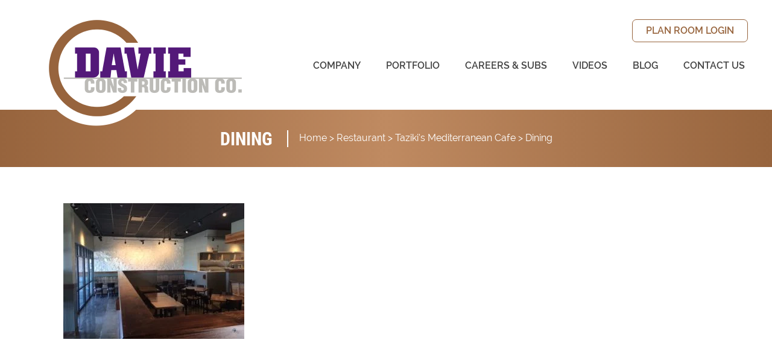

--- FILE ---
content_type: text/html; charset=UTF-8
request_url: https://davieconstruction.com/portfolio/tazikis-restaurant-stonehenge/dining/
body_size: 10576
content:
<!doctype html>

  <html class="no-js"  lang="en-US">

	<head>
		<meta charset="utf-8">
		
		<!-- Force IE to use the latest rendering engine available -->
		<meta http-equiv="X-UA-Compatible" content="IE=edge">

		<!-- Mobile Meta -->
		<meta name="viewport" content="width=device-width, initial-scale=1.0">
		<meta class="foundation-mq">
		
		<!-- If Site Icon isn't set in customizer -->
		
		<link rel="pingback" href="https://davieconstruction.com/xmlrpc.php">

		<meta name='robots' content='index, follow, max-image-preview:large, max-snippet:-1, max-video-preview:-1' />

	<!-- This site is optimized with the Yoast SEO plugin v26.6 - https://yoast.com/wordpress/plugins/seo/ -->
	<title>Dining - Davie Construction</title>
	<link rel="canonical" href="https://davieconstruction.com/portfolio/tazikis-restaurant-stonehenge/dining/" />
	<meta property="og:locale" content="en_US" />
	<meta property="og:type" content="article" />
	<meta property="og:title" content="Dining - Davie Construction" />
	<meta property="og:url" content="https://davieconstruction.com/portfolio/tazikis-restaurant-stonehenge/dining/" />
	<meta property="og:site_name" content="Davie Construction" />
	<meta property="og:image" content="https://davieconstruction.com/portfolio/tazikis-restaurant-stonehenge/dining" />
	<meta property="og:image:width" content="640" />
	<meta property="og:image:height" content="480" />
	<meta property="og:image:type" content="image/jpeg" />
	<meta name="twitter:card" content="summary_large_image" />
	<script type="application/ld+json" class="yoast-schema-graph">{"@context":"https://schema.org","@graph":[{"@type":"WebPage","@id":"https://davieconstruction.com/portfolio/tazikis-restaurant-stonehenge/dining/","url":"https://davieconstruction.com/portfolio/tazikis-restaurant-stonehenge/dining/","name":"Dining - Davie Construction","isPartOf":{"@id":"https://davieconstruction.com/#website"},"primaryImageOfPage":{"@id":"https://davieconstruction.com/portfolio/tazikis-restaurant-stonehenge/dining/#primaryimage"},"image":{"@id":"https://davieconstruction.com/portfolio/tazikis-restaurant-stonehenge/dining/#primaryimage"},"thumbnailUrl":"https://davieconstruction.com/wp-content/uploads/2017/03/Dining.jpg","datePublished":"2017-03-17T12:06:55+00:00","breadcrumb":{"@id":"https://davieconstruction.com/portfolio/tazikis-restaurant-stonehenge/dining/#breadcrumb"},"inLanguage":"en-US","potentialAction":[{"@type":"ReadAction","target":["https://davieconstruction.com/portfolio/tazikis-restaurant-stonehenge/dining/"]}]},{"@type":"ImageObject","inLanguage":"en-US","@id":"https://davieconstruction.com/portfolio/tazikis-restaurant-stonehenge/dining/#primaryimage","url":"https://davieconstruction.com/wp-content/uploads/2017/03/Dining.jpg","contentUrl":"https://davieconstruction.com/wp-content/uploads/2017/03/Dining.jpg","width":640,"height":480},{"@type":"BreadcrumbList","@id":"https://davieconstruction.com/portfolio/tazikis-restaurant-stonehenge/dining/#breadcrumb","itemListElement":[{"@type":"ListItem","position":1,"name":"Home","item":"https://davieconstruction.com/"},{"@type":"ListItem","position":2,"name":"Restaurant","item":"https://davieconstruction.com/portfolio-categories/restaurant/"},{"@type":"ListItem","position":3,"name":"Taziki’s Mediterranean Cafe","item":"https://davieconstruction.com/portfolio/tazikis-restaurant-stonehenge/"},{"@type":"ListItem","position":4,"name":"Dining"}]},{"@type":"WebSite","@id":"https://davieconstruction.com/#website","url":"https://davieconstruction.com/","name":"Davie Construction","description":"Davie Construction Company, a general contractor based in Advance, North Carolina, has built a reputation on building it right the first time, on schedule and within budget","potentialAction":[{"@type":"SearchAction","target":{"@type":"EntryPoint","urlTemplate":"https://davieconstruction.com/?s={search_term_string}"},"query-input":{"@type":"PropertyValueSpecification","valueRequired":true,"valueName":"search_term_string"}}],"inLanguage":"en-US"}]}</script>
	<!-- / Yoast SEO plugin. -->


<link rel='dns-prefetch' href='//use.typekit.net' />
<link rel="alternate" type="application/rss+xml" title="Davie Construction &raquo; Feed" href="https://davieconstruction.com/feed/" />
<link rel="alternate" type="application/rss+xml" title="Davie Construction &raquo; Comments Feed" href="https://davieconstruction.com/comments/feed/" />
<link rel="alternate" type="application/rss+xml" title="Davie Construction &raquo; Dining Comments Feed" href="https://davieconstruction.com/portfolio/tazikis-restaurant-stonehenge/dining/feed/" />
<link rel="alternate" title="oEmbed (JSON)" type="application/json+oembed" href="https://davieconstruction.com/wp-json/oembed/1.0/embed?url=https%3A%2F%2Fdavieconstruction.com%2Fportfolio%2Ftazikis-restaurant-stonehenge%2Fdining%2F" />
<link rel="alternate" title="oEmbed (XML)" type="text/xml+oembed" href="https://davieconstruction.com/wp-json/oembed/1.0/embed?url=https%3A%2F%2Fdavieconstruction.com%2Fportfolio%2Ftazikis-restaurant-stonehenge%2Fdining%2F&#038;format=xml" />
		<!-- This site uses the Google Analytics by MonsterInsights plugin v9.11.0 - Using Analytics tracking - https://www.monsterinsights.com/ -->
							<script src="//www.googletagmanager.com/gtag/js?id=G-2V9BL2M0ZE"  data-cfasync="false" data-wpfc-render="false" type="text/javascript" async></script>
			<script data-cfasync="false" data-wpfc-render="false" type="text/javascript">
				var mi_version = '9.11.0';
				var mi_track_user = true;
				var mi_no_track_reason = '';
								var MonsterInsightsDefaultLocations = {"page_location":"https:\/\/davieconstruction.com\/portfolio\/tazikis-restaurant-stonehenge\/dining\/"};
								if ( typeof MonsterInsightsPrivacyGuardFilter === 'function' ) {
					var MonsterInsightsLocations = (typeof MonsterInsightsExcludeQuery === 'object') ? MonsterInsightsPrivacyGuardFilter( MonsterInsightsExcludeQuery ) : MonsterInsightsPrivacyGuardFilter( MonsterInsightsDefaultLocations );
				} else {
					var MonsterInsightsLocations = (typeof MonsterInsightsExcludeQuery === 'object') ? MonsterInsightsExcludeQuery : MonsterInsightsDefaultLocations;
				}

								var disableStrs = [
										'ga-disable-G-2V9BL2M0ZE',
									];

				/* Function to detect opted out users */
				function __gtagTrackerIsOptedOut() {
					for (var index = 0; index < disableStrs.length; index++) {
						if (document.cookie.indexOf(disableStrs[index] + '=true') > -1) {
							return true;
						}
					}

					return false;
				}

				/* Disable tracking if the opt-out cookie exists. */
				if (__gtagTrackerIsOptedOut()) {
					for (var index = 0; index < disableStrs.length; index++) {
						window[disableStrs[index]] = true;
					}
				}

				/* Opt-out function */
				function __gtagTrackerOptout() {
					for (var index = 0; index < disableStrs.length; index++) {
						document.cookie = disableStrs[index] + '=true; expires=Thu, 31 Dec 2099 23:59:59 UTC; path=/';
						window[disableStrs[index]] = true;
					}
				}

				if ('undefined' === typeof gaOptout) {
					function gaOptout() {
						__gtagTrackerOptout();
					}
				}
								window.dataLayer = window.dataLayer || [];

				window.MonsterInsightsDualTracker = {
					helpers: {},
					trackers: {},
				};
				if (mi_track_user) {
					function __gtagDataLayer() {
						dataLayer.push(arguments);
					}

					function __gtagTracker(type, name, parameters) {
						if (!parameters) {
							parameters = {};
						}

						if (parameters.send_to) {
							__gtagDataLayer.apply(null, arguments);
							return;
						}

						if (type === 'event') {
														parameters.send_to = monsterinsights_frontend.v4_id;
							var hookName = name;
							if (typeof parameters['event_category'] !== 'undefined') {
								hookName = parameters['event_category'] + ':' + name;
							}

							if (typeof MonsterInsightsDualTracker.trackers[hookName] !== 'undefined') {
								MonsterInsightsDualTracker.trackers[hookName](parameters);
							} else {
								__gtagDataLayer('event', name, parameters);
							}
							
						} else {
							__gtagDataLayer.apply(null, arguments);
						}
					}

					__gtagTracker('js', new Date());
					__gtagTracker('set', {
						'developer_id.dZGIzZG': true,
											});
					if ( MonsterInsightsLocations.page_location ) {
						__gtagTracker('set', MonsterInsightsLocations);
					}
										__gtagTracker('config', 'G-2V9BL2M0ZE', {"forceSSL":"true"} );
										window.gtag = __gtagTracker;										(function () {
						/* https://developers.google.com/analytics/devguides/collection/analyticsjs/ */
						/* ga and __gaTracker compatibility shim. */
						var noopfn = function () {
							return null;
						};
						var newtracker = function () {
							return new Tracker();
						};
						var Tracker = function () {
							return null;
						};
						var p = Tracker.prototype;
						p.get = noopfn;
						p.set = noopfn;
						p.send = function () {
							var args = Array.prototype.slice.call(arguments);
							args.unshift('send');
							__gaTracker.apply(null, args);
						};
						var __gaTracker = function () {
							var len = arguments.length;
							if (len === 0) {
								return;
							}
							var f = arguments[len - 1];
							if (typeof f !== 'object' || f === null || typeof f.hitCallback !== 'function') {
								if ('send' === arguments[0]) {
									var hitConverted, hitObject = false, action;
									if ('event' === arguments[1]) {
										if ('undefined' !== typeof arguments[3]) {
											hitObject = {
												'eventAction': arguments[3],
												'eventCategory': arguments[2],
												'eventLabel': arguments[4],
												'value': arguments[5] ? arguments[5] : 1,
											}
										}
									}
									if ('pageview' === arguments[1]) {
										if ('undefined' !== typeof arguments[2]) {
											hitObject = {
												'eventAction': 'page_view',
												'page_path': arguments[2],
											}
										}
									}
									if (typeof arguments[2] === 'object') {
										hitObject = arguments[2];
									}
									if (typeof arguments[5] === 'object') {
										Object.assign(hitObject, arguments[5]);
									}
									if ('undefined' !== typeof arguments[1].hitType) {
										hitObject = arguments[1];
										if ('pageview' === hitObject.hitType) {
											hitObject.eventAction = 'page_view';
										}
									}
									if (hitObject) {
										action = 'timing' === arguments[1].hitType ? 'timing_complete' : hitObject.eventAction;
										hitConverted = mapArgs(hitObject);
										__gtagTracker('event', action, hitConverted);
									}
								}
								return;
							}

							function mapArgs(args) {
								var arg, hit = {};
								var gaMap = {
									'eventCategory': 'event_category',
									'eventAction': 'event_action',
									'eventLabel': 'event_label',
									'eventValue': 'event_value',
									'nonInteraction': 'non_interaction',
									'timingCategory': 'event_category',
									'timingVar': 'name',
									'timingValue': 'value',
									'timingLabel': 'event_label',
									'page': 'page_path',
									'location': 'page_location',
									'title': 'page_title',
									'referrer' : 'page_referrer',
								};
								for (arg in args) {
																		if (!(!args.hasOwnProperty(arg) || !gaMap.hasOwnProperty(arg))) {
										hit[gaMap[arg]] = args[arg];
									} else {
										hit[arg] = args[arg];
									}
								}
								return hit;
							}

							try {
								f.hitCallback();
							} catch (ex) {
							}
						};
						__gaTracker.create = newtracker;
						__gaTracker.getByName = newtracker;
						__gaTracker.getAll = function () {
							return [];
						};
						__gaTracker.remove = noopfn;
						__gaTracker.loaded = true;
						window['__gaTracker'] = __gaTracker;
					})();
									} else {
										console.log("");
					(function () {
						function __gtagTracker() {
							return null;
						}

						window['__gtagTracker'] = __gtagTracker;
						window['gtag'] = __gtagTracker;
					})();
									}
			</script>
							<!-- / Google Analytics by MonsterInsights -->
		<style id='wp-img-auto-sizes-contain-inline-css' type='text/css'>
img:is([sizes=auto i],[sizes^="auto," i]){contain-intrinsic-size:3000px 1500px}
/*# sourceURL=wp-img-auto-sizes-contain-inline-css */
</style>
<style id='wp-block-library-inline-css' type='text/css'>
:root{--wp-block-synced-color:#7a00df;--wp-block-synced-color--rgb:122,0,223;--wp-bound-block-color:var(--wp-block-synced-color);--wp-editor-canvas-background:#ddd;--wp-admin-theme-color:#007cba;--wp-admin-theme-color--rgb:0,124,186;--wp-admin-theme-color-darker-10:#006ba1;--wp-admin-theme-color-darker-10--rgb:0,107,160.5;--wp-admin-theme-color-darker-20:#005a87;--wp-admin-theme-color-darker-20--rgb:0,90,135;--wp-admin-border-width-focus:2px}@media (min-resolution:192dpi){:root{--wp-admin-border-width-focus:1.5px}}.wp-element-button{cursor:pointer}:root .has-very-light-gray-background-color{background-color:#eee}:root .has-very-dark-gray-background-color{background-color:#313131}:root .has-very-light-gray-color{color:#eee}:root .has-very-dark-gray-color{color:#313131}:root .has-vivid-green-cyan-to-vivid-cyan-blue-gradient-background{background:linear-gradient(135deg,#00d084,#0693e3)}:root .has-purple-crush-gradient-background{background:linear-gradient(135deg,#34e2e4,#4721fb 50%,#ab1dfe)}:root .has-hazy-dawn-gradient-background{background:linear-gradient(135deg,#faaca8,#dad0ec)}:root .has-subdued-olive-gradient-background{background:linear-gradient(135deg,#fafae1,#67a671)}:root .has-atomic-cream-gradient-background{background:linear-gradient(135deg,#fdd79a,#004a59)}:root .has-nightshade-gradient-background{background:linear-gradient(135deg,#330968,#31cdcf)}:root .has-midnight-gradient-background{background:linear-gradient(135deg,#020381,#2874fc)}:root{--wp--preset--font-size--normal:16px;--wp--preset--font-size--huge:42px}.has-regular-font-size{font-size:1em}.has-larger-font-size{font-size:2.625em}.has-normal-font-size{font-size:var(--wp--preset--font-size--normal)}.has-huge-font-size{font-size:var(--wp--preset--font-size--huge)}.has-text-align-center{text-align:center}.has-text-align-left{text-align:left}.has-text-align-right{text-align:right}.has-fit-text{white-space:nowrap!important}#end-resizable-editor-section{display:none}.aligncenter{clear:both}.items-justified-left{justify-content:flex-start}.items-justified-center{justify-content:center}.items-justified-right{justify-content:flex-end}.items-justified-space-between{justify-content:space-between}.screen-reader-text{border:0;clip-path:inset(50%);height:1px;margin:-1px;overflow:hidden;padding:0;position:absolute;width:1px;word-wrap:normal!important}.screen-reader-text:focus{background-color:#ddd;clip-path:none;color:#444;display:block;font-size:1em;height:auto;left:5px;line-height:normal;padding:15px 23px 14px;text-decoration:none;top:5px;width:auto;z-index:100000}html :where(.has-border-color){border-style:solid}html :where([style*=border-top-color]){border-top-style:solid}html :where([style*=border-right-color]){border-right-style:solid}html :where([style*=border-bottom-color]){border-bottom-style:solid}html :where([style*=border-left-color]){border-left-style:solid}html :where([style*=border-width]){border-style:solid}html :where([style*=border-top-width]){border-top-style:solid}html :where([style*=border-right-width]){border-right-style:solid}html :where([style*=border-bottom-width]){border-bottom-style:solid}html :where([style*=border-left-width]){border-left-style:solid}html :where(img[class*=wp-image-]){height:auto;max-width:100%}:where(figure){margin:0 0 1em}html :where(.is-position-sticky){--wp-admin--admin-bar--position-offset:var(--wp-admin--admin-bar--height,0px)}@media screen and (max-width:600px){html :where(.is-position-sticky){--wp-admin--admin-bar--position-offset:0px}}

/*# sourceURL=wp-block-library-inline-css */
</style><style id='global-styles-inline-css' type='text/css'>
:root{--wp--preset--aspect-ratio--square: 1;--wp--preset--aspect-ratio--4-3: 4/3;--wp--preset--aspect-ratio--3-4: 3/4;--wp--preset--aspect-ratio--3-2: 3/2;--wp--preset--aspect-ratio--2-3: 2/3;--wp--preset--aspect-ratio--16-9: 16/9;--wp--preset--aspect-ratio--9-16: 9/16;--wp--preset--color--black: #000000;--wp--preset--color--cyan-bluish-gray: #abb8c3;--wp--preset--color--white: #ffffff;--wp--preset--color--pale-pink: #f78da7;--wp--preset--color--vivid-red: #cf2e2e;--wp--preset--color--luminous-vivid-orange: #ff6900;--wp--preset--color--luminous-vivid-amber: #fcb900;--wp--preset--color--light-green-cyan: #7bdcb5;--wp--preset--color--vivid-green-cyan: #00d084;--wp--preset--color--pale-cyan-blue: #8ed1fc;--wp--preset--color--vivid-cyan-blue: #0693e3;--wp--preset--color--vivid-purple: #9b51e0;--wp--preset--gradient--vivid-cyan-blue-to-vivid-purple: linear-gradient(135deg,rgb(6,147,227) 0%,rgb(155,81,224) 100%);--wp--preset--gradient--light-green-cyan-to-vivid-green-cyan: linear-gradient(135deg,rgb(122,220,180) 0%,rgb(0,208,130) 100%);--wp--preset--gradient--luminous-vivid-amber-to-luminous-vivid-orange: linear-gradient(135deg,rgb(252,185,0) 0%,rgb(255,105,0) 100%);--wp--preset--gradient--luminous-vivid-orange-to-vivid-red: linear-gradient(135deg,rgb(255,105,0) 0%,rgb(207,46,46) 100%);--wp--preset--gradient--very-light-gray-to-cyan-bluish-gray: linear-gradient(135deg,rgb(238,238,238) 0%,rgb(169,184,195) 100%);--wp--preset--gradient--cool-to-warm-spectrum: linear-gradient(135deg,rgb(74,234,220) 0%,rgb(151,120,209) 20%,rgb(207,42,186) 40%,rgb(238,44,130) 60%,rgb(251,105,98) 80%,rgb(254,248,76) 100%);--wp--preset--gradient--blush-light-purple: linear-gradient(135deg,rgb(255,206,236) 0%,rgb(152,150,240) 100%);--wp--preset--gradient--blush-bordeaux: linear-gradient(135deg,rgb(254,205,165) 0%,rgb(254,45,45) 50%,rgb(107,0,62) 100%);--wp--preset--gradient--luminous-dusk: linear-gradient(135deg,rgb(255,203,112) 0%,rgb(199,81,192) 50%,rgb(65,88,208) 100%);--wp--preset--gradient--pale-ocean: linear-gradient(135deg,rgb(255,245,203) 0%,rgb(182,227,212) 50%,rgb(51,167,181) 100%);--wp--preset--gradient--electric-grass: linear-gradient(135deg,rgb(202,248,128) 0%,rgb(113,206,126) 100%);--wp--preset--gradient--midnight: linear-gradient(135deg,rgb(2,3,129) 0%,rgb(40,116,252) 100%);--wp--preset--font-size--small: 13px;--wp--preset--font-size--medium: 20px;--wp--preset--font-size--large: 36px;--wp--preset--font-size--x-large: 42px;--wp--preset--spacing--20: 0.44rem;--wp--preset--spacing--30: 0.67rem;--wp--preset--spacing--40: 1rem;--wp--preset--spacing--50: 1.5rem;--wp--preset--spacing--60: 2.25rem;--wp--preset--spacing--70: 3.38rem;--wp--preset--spacing--80: 5.06rem;--wp--preset--shadow--natural: 6px 6px 9px rgba(0, 0, 0, 0.2);--wp--preset--shadow--deep: 12px 12px 50px rgba(0, 0, 0, 0.4);--wp--preset--shadow--sharp: 6px 6px 0px rgba(0, 0, 0, 0.2);--wp--preset--shadow--outlined: 6px 6px 0px -3px rgb(255, 255, 255), 6px 6px rgb(0, 0, 0);--wp--preset--shadow--crisp: 6px 6px 0px rgb(0, 0, 0);}:where(.is-layout-flex){gap: 0.5em;}:where(.is-layout-grid){gap: 0.5em;}body .is-layout-flex{display: flex;}.is-layout-flex{flex-wrap: wrap;align-items: center;}.is-layout-flex > :is(*, div){margin: 0;}body .is-layout-grid{display: grid;}.is-layout-grid > :is(*, div){margin: 0;}:where(.wp-block-columns.is-layout-flex){gap: 2em;}:where(.wp-block-columns.is-layout-grid){gap: 2em;}:where(.wp-block-post-template.is-layout-flex){gap: 1.25em;}:where(.wp-block-post-template.is-layout-grid){gap: 1.25em;}.has-black-color{color: var(--wp--preset--color--black) !important;}.has-cyan-bluish-gray-color{color: var(--wp--preset--color--cyan-bluish-gray) !important;}.has-white-color{color: var(--wp--preset--color--white) !important;}.has-pale-pink-color{color: var(--wp--preset--color--pale-pink) !important;}.has-vivid-red-color{color: var(--wp--preset--color--vivid-red) !important;}.has-luminous-vivid-orange-color{color: var(--wp--preset--color--luminous-vivid-orange) !important;}.has-luminous-vivid-amber-color{color: var(--wp--preset--color--luminous-vivid-amber) !important;}.has-light-green-cyan-color{color: var(--wp--preset--color--light-green-cyan) !important;}.has-vivid-green-cyan-color{color: var(--wp--preset--color--vivid-green-cyan) !important;}.has-pale-cyan-blue-color{color: var(--wp--preset--color--pale-cyan-blue) !important;}.has-vivid-cyan-blue-color{color: var(--wp--preset--color--vivid-cyan-blue) !important;}.has-vivid-purple-color{color: var(--wp--preset--color--vivid-purple) !important;}.has-black-background-color{background-color: var(--wp--preset--color--black) !important;}.has-cyan-bluish-gray-background-color{background-color: var(--wp--preset--color--cyan-bluish-gray) !important;}.has-white-background-color{background-color: var(--wp--preset--color--white) !important;}.has-pale-pink-background-color{background-color: var(--wp--preset--color--pale-pink) !important;}.has-vivid-red-background-color{background-color: var(--wp--preset--color--vivid-red) !important;}.has-luminous-vivid-orange-background-color{background-color: var(--wp--preset--color--luminous-vivid-orange) !important;}.has-luminous-vivid-amber-background-color{background-color: var(--wp--preset--color--luminous-vivid-amber) !important;}.has-light-green-cyan-background-color{background-color: var(--wp--preset--color--light-green-cyan) !important;}.has-vivid-green-cyan-background-color{background-color: var(--wp--preset--color--vivid-green-cyan) !important;}.has-pale-cyan-blue-background-color{background-color: var(--wp--preset--color--pale-cyan-blue) !important;}.has-vivid-cyan-blue-background-color{background-color: var(--wp--preset--color--vivid-cyan-blue) !important;}.has-vivid-purple-background-color{background-color: var(--wp--preset--color--vivid-purple) !important;}.has-black-border-color{border-color: var(--wp--preset--color--black) !important;}.has-cyan-bluish-gray-border-color{border-color: var(--wp--preset--color--cyan-bluish-gray) !important;}.has-white-border-color{border-color: var(--wp--preset--color--white) !important;}.has-pale-pink-border-color{border-color: var(--wp--preset--color--pale-pink) !important;}.has-vivid-red-border-color{border-color: var(--wp--preset--color--vivid-red) !important;}.has-luminous-vivid-orange-border-color{border-color: var(--wp--preset--color--luminous-vivid-orange) !important;}.has-luminous-vivid-amber-border-color{border-color: var(--wp--preset--color--luminous-vivid-amber) !important;}.has-light-green-cyan-border-color{border-color: var(--wp--preset--color--light-green-cyan) !important;}.has-vivid-green-cyan-border-color{border-color: var(--wp--preset--color--vivid-green-cyan) !important;}.has-pale-cyan-blue-border-color{border-color: var(--wp--preset--color--pale-cyan-blue) !important;}.has-vivid-cyan-blue-border-color{border-color: var(--wp--preset--color--vivid-cyan-blue) !important;}.has-vivid-purple-border-color{border-color: var(--wp--preset--color--vivid-purple) !important;}.has-vivid-cyan-blue-to-vivid-purple-gradient-background{background: var(--wp--preset--gradient--vivid-cyan-blue-to-vivid-purple) !important;}.has-light-green-cyan-to-vivid-green-cyan-gradient-background{background: var(--wp--preset--gradient--light-green-cyan-to-vivid-green-cyan) !important;}.has-luminous-vivid-amber-to-luminous-vivid-orange-gradient-background{background: var(--wp--preset--gradient--luminous-vivid-amber-to-luminous-vivid-orange) !important;}.has-luminous-vivid-orange-to-vivid-red-gradient-background{background: var(--wp--preset--gradient--luminous-vivid-orange-to-vivid-red) !important;}.has-very-light-gray-to-cyan-bluish-gray-gradient-background{background: var(--wp--preset--gradient--very-light-gray-to-cyan-bluish-gray) !important;}.has-cool-to-warm-spectrum-gradient-background{background: var(--wp--preset--gradient--cool-to-warm-spectrum) !important;}.has-blush-light-purple-gradient-background{background: var(--wp--preset--gradient--blush-light-purple) !important;}.has-blush-bordeaux-gradient-background{background: var(--wp--preset--gradient--blush-bordeaux) !important;}.has-luminous-dusk-gradient-background{background: var(--wp--preset--gradient--luminous-dusk) !important;}.has-pale-ocean-gradient-background{background: var(--wp--preset--gradient--pale-ocean) !important;}.has-electric-grass-gradient-background{background: var(--wp--preset--gradient--electric-grass) !important;}.has-midnight-gradient-background{background: var(--wp--preset--gradient--midnight) !important;}.has-small-font-size{font-size: var(--wp--preset--font-size--small) !important;}.has-medium-font-size{font-size: var(--wp--preset--font-size--medium) !important;}.has-large-font-size{font-size: var(--wp--preset--font-size--large) !important;}.has-x-large-font-size{font-size: var(--wp--preset--font-size--x-large) !important;}
/*# sourceURL=global-styles-inline-css */
</style>

<style id='classic-theme-styles-inline-css' type='text/css'>
/*! This file is auto-generated */
.wp-block-button__link{color:#fff;background-color:#32373c;border-radius:9999px;box-shadow:none;text-decoration:none;padding:calc(.667em + 2px) calc(1.333em + 2px);font-size:1.125em}.wp-block-file__button{background:#32373c;color:#fff;text-decoration:none}
/*# sourceURL=/wp-includes/css/classic-themes.min.css */
</style>
<link rel='stylesheet' id='site-css-css' href='https://davieconstruction.com/wp-content/themes/JointsWP/assets/css/style.min.css?ver=6.9' type='text/css' media='all' />
<script type="text/javascript" src="https://davieconstruction.com/wp-content/plugins/google-analytics-for-wordpress/assets/js/frontend-gtag.min.js?ver=9.11.0" id="monsterinsights-frontend-script-js" async="async" data-wp-strategy="async"></script>
<script data-cfasync="false" data-wpfc-render="false" type="text/javascript" id='monsterinsights-frontend-script-js-extra'>/* <![CDATA[ */
var monsterinsights_frontend = {"js_events_tracking":"true","download_extensions":"doc,pdf,ppt,zip,xls,docx,pptx,xlsx","inbound_paths":"[]","home_url":"https:\/\/davieconstruction.com","hash_tracking":"false","v4_id":"G-2V9BL2M0ZE"};/* ]]> */
</script>
<script type="text/javascript" src="https://davieconstruction.com/wp-includes/js/jquery/jquery.min.js?ver=3.7.1" id="jquery-core-js"></script>
<script type="text/javascript" src="https://davieconstruction.com/wp-includes/js/jquery/jquery-migrate.min.js?ver=3.4.1" id="jquery-migrate-js"></script>
<script type="text/javascript" src="//use.typekit.net/wje3kic.js?ver=6.9" id="typekit-js"></script>
<link rel="https://api.w.org/" href="https://davieconstruction.com/wp-json/" /><link rel="alternate" title="JSON" type="application/json" href="https://davieconstruction.com/wp-json/wp/v2/media/1519" /><link rel='shortlink' href='https://davieconstruction.com/?p=1519' />
<script>try{Typekit.load({ async: true });}catch(e){}</script><link rel="icon" href="https://davieconstruction.com/wp-content/uploads/2016/03/cropped-davie-construction-120x120.png" sizes="32x32" />
<link rel="icon" href="https://davieconstruction.com/wp-content/uploads/2016/03/cropped-davie-construction-200x200.png" sizes="192x192" />
<link rel="apple-touch-icon" href="https://davieconstruction.com/wp-content/uploads/2016/03/cropped-davie-construction-200x200.png" />
<meta name="msapplication-TileImage" content="https://davieconstruction.com/wp-content/uploads/2016/03/cropped-davie-construction-300x300.png" />

		<!-- Drop Google Analytics here -->
		<!-- end analytics -->

	</head>
	
	<!-- Uncomment this line if using the Off-Canvas Menu --> 
		
	<body class="attachment wp-singular attachment-template-default single single-attachment postid-1519 attachmentid-1519 attachment-jpeg wp-theme-JointsWP">

		<div class="off-canvas-wrapper">
			
			<div class="off-canvas-wrapper-inner" data-off-canvas-wrapper>
				
				<div class="off-canvas position-right" id="off-canvas" data-off-canvas data-position="right">
	<ul id="menu-main-menu" class="vertical menu" data-accordion-menu><li id="menu-item-30" class="menu-item menu-item-type-post_type menu-item-object-page menu-item-has-children menu-item-30"><a href="https://davieconstruction.com/company/">Company</a>
<ul class="vertical menu">
	<li id="menu-item-860" class="hide-for-large menu-item menu-item-type-post_type menu-item-object-page menu-item-860"><a href="https://davieconstruction.com/company/">Company</a></li>
	<li id="menu-item-1016" class="menu-item menu-item-type-post_type menu-item-object-page menu-item-1016"><a href="https://davieconstruction.com/general-construction/">General Construction</a></li>
	<li id="menu-item-1017" class="menu-item menu-item-type-post_type menu-item-object-page menu-item-1017"><a href="https://davieconstruction.com/facility-services/">Facility Services</a></li>
	<li id="menu-item-1862" class="menu-item menu-item-type-post_type menu-item-object-page menu-item-1862"><a href="https://davieconstruction.com/medical-construction-services/">Medical Construction Services</a></li>
	<li id="menu-item-44" class="menu-item menu-item-type-post_type_archive menu-item-object-management-team menu-item-44"><a href="https://davieconstruction.com/management-team/">Management Team</a></li>
	<li id="menu-item-45" class="menu-item menu-item-type-post_type_archive menu-item-object-testimonials menu-item-45"><a href="https://davieconstruction.com/testimonials/">Testimonials</a></li>
	<li id="menu-item-40" class="menu-item menu-item-type-taxonomy menu-item-object-category menu-item-40"><a href="https://davieconstruction.com/category/in-the-news/">News</a></li>
</ul>
</li>
<li id="menu-item-209" class="menu-item menu-item-type-post_type_archive menu-item-object-portfolio menu-item-209"><a href="https://davieconstruction.com/portfolio/">Portfolio</a></li>
<li id="menu-item-37" class="menu-item menu-item-type-post_type menu-item-object-page menu-item-has-children menu-item-37"><a href="https://davieconstruction.com/subcontractors/">Careers &#038; Subs</a>
<ul class="vertical menu">
	<li id="menu-item-862" class="hide-for-large menu-item menu-item-type-post_type menu-item-object-page menu-item-862"><a href="https://davieconstruction.com/subcontractors/">Subcontractors</a></li>
	<li id="menu-item-2586" class="menu-item menu-item-type-post_type menu-item-object-page menu-item-2586"><a href="https://davieconstruction.com/careers/">Careers</a></li>
	<li id="menu-item-2587" class="menu-item menu-item-type-post_type menu-item-object-page menu-item-2587"><a href="https://davieconstruction.com/online-employment-application/">Employee Application</a></li>
	<li id="menu-item-3995" class="menu-item menu-item-type-post_type menu-item-object-page menu-item-3995"><a href="https://davieconstruction.com/careers/internships/">Internships</a></li>
	<li id="menu-item-36" class="menu-item menu-item-type-post_type menu-item-object-page menu-item-36"><a href="https://davieconstruction.com/subcontractors/requirements/">Subcontractor Requirements</a></li>
	<li id="menu-item-38" class="menu-item menu-item-type-post_type menu-item-object-page menu-item-38"><a href="https://davieconstruction.com/subcontractor-supplier-diversity/">Subcontractor &#038; Supplier Diversity</a></li>
	<li id="menu-item-34" class="menu-item menu-item-type-post_type menu-item-object-page menu-item-34"><a href="https://davieconstruction.com/subcontractors/online-application/">Subcontractor Application</a></li>
	<li id="menu-item-5562" class="menu-item menu-item-type-post_type menu-item-object-page menu-item-5562"><a href="https://davieconstruction.com/davie-construction-dillard-street-durham-project-resources/">Dillard Street Durham Project Resources</a></li>
</ul>
</li>
<li id="menu-item-2042" class="menu-item menu-item-type-post_type menu-item-object-page menu-item-2042"><a href="https://davieconstruction.com/videos/">Videos</a></li>
<li id="menu-item-4282" class="menu-item menu-item-type-post_type menu-item-object-page menu-item-4282"><a href="https://davieconstruction.com/blog/">Blog</a></li>
<li id="menu-item-31" class="menu-item menu-item-type-post_type menu-item-object-page menu-item-has-children menu-item-31"><a href="https://davieconstruction.com/contact-us/">Contact Us</a>
<ul class="vertical menu">
	<li id="menu-item-3252" class="menu-item menu-item-type-post_type menu-item-object-page menu-item-3252"><a href="https://davieconstruction.com/contact-us/warranty-request/">Warranty Request</a></li>
</ul>
</li>
</ul></div>				
				<div class="off-canvas-content" data-off-canvas-content>
					
					<header class="header" role="banner">
							
						 <!-- This navs will be applied to the topbar, above all content 
							  To see additional nav styles, visit the /parts directory -->
						 
<div class="row medium-collapse small-collapse">
	
	<div class="large-12 columns">

		<div class="title-bar" data-responsive-toggle="top-bar-menu" data-hide-for="large">
			<div class="mobile-logo-container">
				<a href="https://davieconstruction.com" class="logo">
					<img src="https://davieconstruction.com/wp-content/themes/JointsWP/assets/images/davie-construction-logo-large.png" width="300px">
				</a>
			</div>
			<div class="menu-toggle">
				<div class="title-bar-title">Menu</div>
				<button class="menu-icon" type="button" data-toggle></button>
			</div>
		</div>
		
		<div class="top-bar" id="top-bar-menu">
			<div class="top-bar-left show-for-large">
				<ul class="menu">
					<li>
						<a href="https://davieconstruction.com" class="logo">
							<img src="https://davieconstruction.com/wp-content/themes/JointsWP/assets/images/davie-construction-logo-large.png" width="360px">
						</a>
					</li>
				</ul>
			</div>
			<div class="top-bar-right">
				<div class="row collapse header-upper-menu-row show-for-large">
					<div class="large-12 columns">
						<ul id="menu-button-menu" class="vertical large-horizontal menu" data-responsive-menu="accordion large-dropdown"><li id="menu-item-858" class="menu-item menu-item-type-custom menu-item-object-custom menu-item-858"><a target="_blank" href="https://www.davieconstructionplans.com/">Plan Room Login</a></li>
</ul>					</div>
				</div>
				<div class="row collapse menu-container">
					<div class="large-12 columns">
						<ul id="menu-main-menu-1" class="vertical large-horizontal menu" data-responsive-menu="accordion large-dropdown"><li class="menu-item menu-item-type-post_type menu-item-object-page menu-item-has-children menu-item-30"><a href="https://davieconstruction.com/company/">Company</a>
<ul class="menu">
	<li class="hide-for-large menu-item menu-item-type-post_type menu-item-object-page menu-item-860"><a href="https://davieconstruction.com/company/">Company</a></li>
	<li class="menu-item menu-item-type-post_type menu-item-object-page menu-item-1016"><a href="https://davieconstruction.com/general-construction/">General Construction</a></li>
	<li class="menu-item menu-item-type-post_type menu-item-object-page menu-item-1017"><a href="https://davieconstruction.com/facility-services/">Facility Services</a></li>
	<li class="menu-item menu-item-type-post_type menu-item-object-page menu-item-1862"><a href="https://davieconstruction.com/medical-construction-services/">Medical Construction Services</a></li>
	<li class="menu-item menu-item-type-post_type_archive menu-item-object-management-team menu-item-44"><a href="https://davieconstruction.com/management-team/">Management Team</a></li>
	<li class="menu-item menu-item-type-post_type_archive menu-item-object-testimonials menu-item-45"><a href="https://davieconstruction.com/testimonials/">Testimonials</a></li>
	<li class="menu-item menu-item-type-taxonomy menu-item-object-category menu-item-40"><a href="https://davieconstruction.com/category/in-the-news/">News</a></li>
</ul>
</li>
<li class="menu-item menu-item-type-post_type_archive menu-item-object-portfolio menu-item-209"><a href="https://davieconstruction.com/portfolio/">Portfolio</a></li>
<li class="menu-item menu-item-type-post_type menu-item-object-page menu-item-has-children menu-item-37"><a href="https://davieconstruction.com/subcontractors/">Careers &#038; Subs</a>
<ul class="menu">
	<li class="hide-for-large menu-item menu-item-type-post_type menu-item-object-page menu-item-862"><a href="https://davieconstruction.com/subcontractors/">Subcontractors</a></li>
	<li class="menu-item menu-item-type-post_type menu-item-object-page menu-item-2586"><a href="https://davieconstruction.com/careers/">Careers</a></li>
	<li class="menu-item menu-item-type-post_type menu-item-object-page menu-item-2587"><a href="https://davieconstruction.com/online-employment-application/">Employee Application</a></li>
	<li class="menu-item menu-item-type-post_type menu-item-object-page menu-item-3995"><a href="https://davieconstruction.com/careers/internships/">Internships</a></li>
	<li class="menu-item menu-item-type-post_type menu-item-object-page menu-item-36"><a href="https://davieconstruction.com/subcontractors/requirements/">Subcontractor Requirements</a></li>
	<li class="menu-item menu-item-type-post_type menu-item-object-page menu-item-38"><a href="https://davieconstruction.com/subcontractor-supplier-diversity/">Subcontractor &#038; Supplier Diversity</a></li>
	<li class="menu-item menu-item-type-post_type menu-item-object-page menu-item-34"><a href="https://davieconstruction.com/subcontractors/online-application/">Subcontractor Application</a></li>
	<li class="menu-item menu-item-type-post_type menu-item-object-page menu-item-5562"><a href="https://davieconstruction.com/davie-construction-dillard-street-durham-project-resources/">Dillard Street Durham Project Resources</a></li>
</ul>
</li>
<li class="menu-item menu-item-type-post_type menu-item-object-page menu-item-2042"><a href="https://davieconstruction.com/videos/">Videos</a></li>
<li class="menu-item menu-item-type-post_type menu-item-object-page menu-item-4282"><a href="https://davieconstruction.com/blog/">Blog</a></li>
<li class="menu-item menu-item-type-post_type menu-item-object-page menu-item-has-children menu-item-31"><a href="https://davieconstruction.com/contact-us/">Contact Us</a>
<ul class="menu">
	<li class="menu-item menu-item-type-post_type menu-item-object-page menu-item-3252"><a href="https://davieconstruction.com/contact-us/warranty-request/">Warranty Request</a></li>
</ul>
</li>
</ul>						<div class="hide-for-large button-menu-container">
							<ul id="menu-button-menu-1" class="vertical large-horizontal menu" data-responsive-menu="accordion large-dropdown"><li class="menu-item menu-item-type-custom menu-item-object-custom menu-item-858"><a target="_blank" href="https://www.davieconstructionplans.com/">Plan Room Login</a></li>
</ul>						</div>
					</div>
				</div>
			</div>
		</div>

	</div>
	
</div>		 	
					</header> <!-- end .header -->			
<div id="content">
	
	<main id="main" role="main">
	
				
			

<article id="post-1519" class="post-1519 attachment type-attachment status-inherit hentry" role="article" itemscope itemtype="http://schema.org/BlogPosting">
						
	<header class="article-header gradient-bar">
		
		<div class="row">
			
			<div class="large-12 columns">
				
				<h1 class="page-title">Dining</h1>
				<p id="breadcrumbs"><span><span><a href="https://davieconstruction.com/">Home</a></span> &gt; <span><a href="https://davieconstruction.com/portfolio-categories/restaurant/">Restaurant</a></span> &gt; <span><a href="https://davieconstruction.com/portfolio/tazikis-restaurant-stonehenge/">Taziki’s Mediterranean Cafe</a></span> &gt; <span class="breadcrumb_last" aria-current="page">Dining</span></span></p>				
			</div>
			
		</div>
		
	</header> <!-- end article header -->
	
	<div class="row page-content">
		
		<div class="large-12 columns">
		
		    <section class="entry-content" itemprop="articleBody">
								<p class="attachment"><a href='https://davieconstruction.com/wp-content/uploads/2017/03/Dining.jpg'><img fetchpriority="high" decoding="async" width="300" height="225" src="https://davieconstruction.com/wp-content/uploads/2017/03/Dining-300x225.jpg" class="attachment-medium size-medium" alt="" srcset="https://davieconstruction.com/wp-content/uploads/2017/03/Dining-300x225.jpg 300w, https://davieconstruction.com/wp-content/uploads/2017/03/Dining-200x150.jpg 200w, https://davieconstruction.com/wp-content/uploads/2017/03/Dining-487x365.jpg 487w, https://davieconstruction.com/wp-content/uploads/2017/03/Dining.jpg 640w" sizes="(max-width: 300px) 100vw, 300px" /></a></p>
			</section> <!-- end article section -->
								
			<footer class="article-footer">
												<p class="tags"></p>	
			</footer> <!-- end article footer -->
			
		</div>
		
	</div>
												
</article> <!-- end article -->		
			
	</main> <!-- end #main -->

</div> <!-- end #content -->


					<footer class="footer" role="contentinfo">
						<div id="inner-footer" class="row collapse">
							<div class="large-3 medium-12 columns company-info">
								<a href="https://davieconstruction.com">
									<img src="https://davieconstruction.com/wp-content/themes/JointsWP/assets/images/davie-footer-logo.png" alt="Davie Construction" width="125px">
								</a>
								
								<p class="source-org copyright">&copy; 2026 Davie Construction. All Rights Reserved.</p>
							</div>
							<div class="large-3 medium-4 columns">
								<p>
																		<strong>Phone:</strong> 336-940-6600<br>
																											<strong>Fax:</strong> 336-940-6699																	</p>
							</div>
							<div class="large-2 medium-4 columns">
																<p>
									P.O. Box 1724<br>Clemmons, NC 27012								</p>
																								<p>
									152 Kinderton Way E.<br>Suite 200<br>Bermuda Run, NC 27006								</p>
															</div>
							<div class="large-2 medium-4 large-offset-2 columns">
								<ul class="social-media"><li class="linkedin"><a href="https://www.linkedin.com/company/davie-construction" target="_blank"><i class="fa fa-linkedin"></i> <span>linkedin</span></a></li><li class="facebook"><a href="https://www.facebook.com/davieconstructionco" target="_blank"><i class="fa fa-facebook"></i> <span>facebook</span></a></li><li class="instagram"><a href="https://www.instagram.com/davieconstruction/" target="_blank"><i class="fa fa-instagram"></i> <span>instagram</span></a></li><li class="twitter"><a href="https://twitter.com/DavieConstNC" target="_blank"><i class="fa fa-twitter"></i> <span>twitter</span></a></li></ul>							</div>
							
						</div> <!-- end #inner-footer -->
					</footer> <!-- end .footer -->
				</div>  <!-- end .main-content -->
			</div> <!-- end .off-canvas-wrapper-inner -->
		</div> <!-- end .off-canvas-wrapper -->
		<script type="speculationrules">
{"prefetch":[{"source":"document","where":{"and":[{"href_matches":"/*"},{"not":{"href_matches":["/wp-*.php","/wp-admin/*","/wp-content/uploads/*","/wp-content/*","/wp-content/plugins/*","/wp-content/themes/JointsWP/*","/*\\?(.+)"]}},{"not":{"selector_matches":"a[rel~=\"nofollow\"]"}},{"not":{"selector_matches":".no-prefetch, .no-prefetch a"}}]},"eagerness":"conservative"}]}
</script>
<script type="text/javascript" src="https://davieconstruction.com/wp-content/themes/JointsWP/vendor/what-input/what-input.min.js?ver=6.9" id="what-input-js"></script>
<script type="text/javascript" src="https://davieconstruction.com/wp-content/themes/JointsWP/assets/js/foundation.js?ver=6.2" id="foundation-js-js"></script>
<script type="text/javascript" src="https://davieconstruction.com/wp-content/themes/JointsWP/assets/js/scripts.js?ver=6.9" id="site-js-js"></script>
<script type="text/javascript" src="https://davieconstruction.com/wp-includes/js/comment-reply.min.js?ver=6.9" id="comment-reply-js" async="async" data-wp-strategy="async" fetchpriority="low"></script>
	</body>
</html> <!-- end page -->